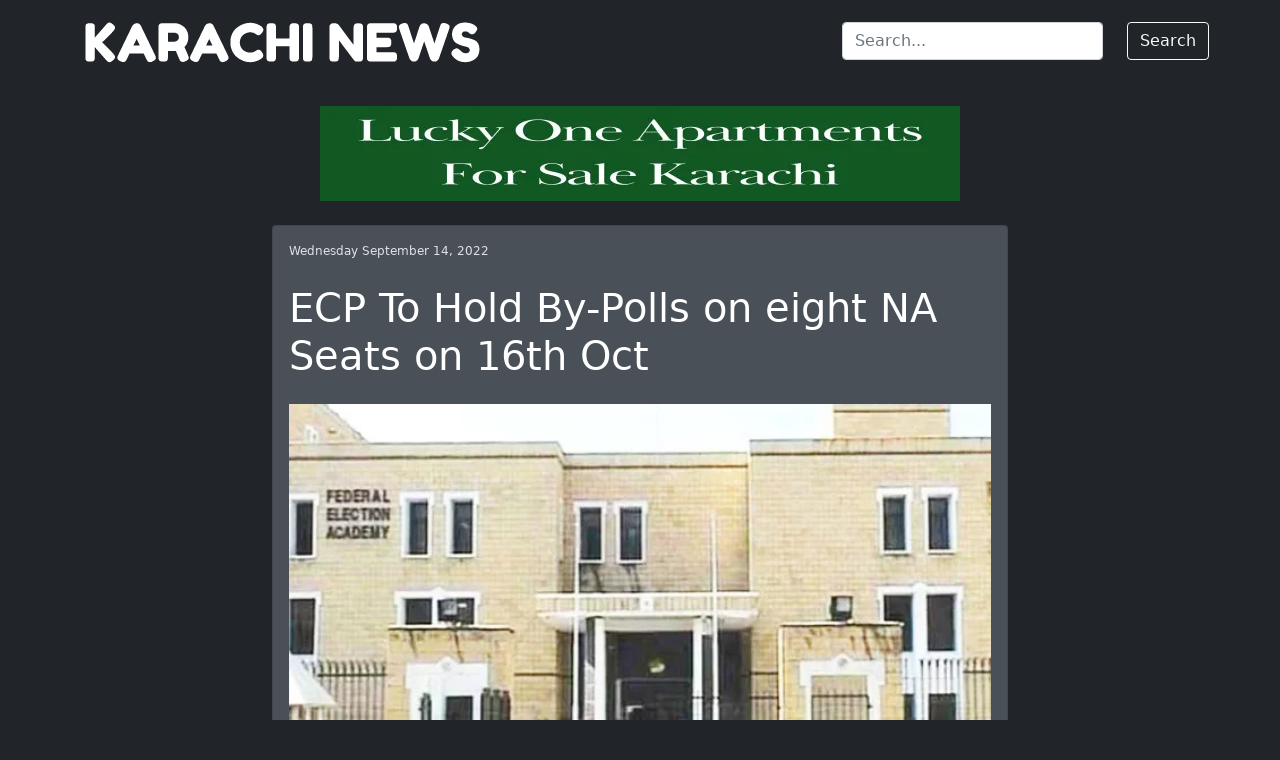

--- FILE ---
content_type: text/html; charset=UTF-8
request_url: https://karachinews.com.pk/news/ecp-to-hold-by-polls-on-eight-na-seats-on-16th-oct/
body_size: 5046
content:
<!DOCTYPE html>
<html lang="en">
    <head>
        <meta charset="utf-8" />
        <meta name="viewport" content="width=device-width, initial-scale=1, shrink-to-fit=no" />
        <title>ECP To Hold By-Polls on eight NA Seats on 16th Oct - karachinews.com.pk</title>
        <meta name='TITLE' content="ECP To Hold By-Polls on eight NA Seats on 16th Oct - karachinews.com.pk">
        <meta name="description" content="ISLAMABAD: The Election Commission of Pakistan has decided to hold by-polls on eight seats of National Assembly on the 16th October instead of earlier announced date of 9th October. A decision to this effect was taken at a meeting of the ECP chaired by Chief Election Commissioner Sikandar Sultan Raja...">
        <meta name="keywords" content="ECP,To,Hold,ByPolls,on,eight,NA,Seats,on,16th,Oct">
        <link rel="canonical" href="https://karachinews.com.pk/news/ecp-to-hold-by-polls-on-eight-na-seats-on-16th-oct/" />
        <meta property="og:title" content="ECP To Hold By-Polls on eight NA Seats on 16th Oct" />
        <meta property="og:image" content="https://karachinews.com.pk/images/news/c460f52e77b2355317e1dca14cc3de9c.webp" />
        <meta property="og:description" content="ISLAMABAD: The Election Commission of Pakistan has decided to hold by-polls on eight seats of National Assembly on the 16th October instead of earlier announced date of 9th October. A decision to this effect was taken at a meeting of the ECP chaired by Chief Election Commissioner Sikandar Sultan Raja..." />
        <meta property="og:url" content="https://karachinews.com.pk/news/ecp-to-hold-by-polls-on-eight-na-seats-on-16th-oct/">
        <meta property="og:type" content="article" />
        <meta name="twitter:card" content="summary_large_image">
        <meta name="twitter:site" content="@karachinews_english">
        <meta name="twitter:creator" content="@Karachinews" />
        <meta name="twitter:title" content="ECP To Hold By-Polls on eight NA Seats on 16th Oct">
        <meta name="twitter:description" content="ISLAMABAD: The Election Commission of Pakistan has decided to hold by-polls on eight seats of National Assembly on the 16th October instead of earlier announced date of 9th October. A decision to this effect was taken at a meeting of the ECP chaired by Chief Election Commissioner Sikandar Sultan Raja...">
        <meta name="twitter:image" content="https://karachinews.com.pk/images/news/c460f52e77b2355317e1dca14cc3de9c.webp">
        <meta name="robots" content="max-image-preview:large">
        <meta http-equiv="X-UA-Compatible" content="IE=edge">
<meta name="robots" content="index, follow">
<meta http-equiv="Content-Type" content="text/html; charset=utf-8">
<meta name="language" content="English">
<meta name="revisit-after" content="3 days">
<meta name="author" content="karachinews">
<meta name="YahooSeeker" content="index, follow" />
<meta name="robots" content="noodp,noydir" />
<meta name="msnbot" content="index, follow" />
<meta name="classification" content="Karachi News" />
<!--<meta http-equiv="Pragma" content="no-cache">
<meta http-equiv="Expires" content="-1">
<meta http-equiv="CACHE-CONTROL" content="NO-CACHE">-->
<!-- Favicon-->
<link rel="apple-touch-icon" sizes="57x57" href="/images/fav/apple-icon-57x57.png">
<link rel="apple-touch-icon" sizes="60x60" href="/images/fav/apple-icon-60x60.png">
<link rel="apple-touch-icon" sizes="72x72" href="/images/fav/apple-icon-72x72.png">
<link rel="apple-touch-icon" sizes="76x76" href="/images/fav/apple-icon-76x76.png">
<link rel="apple-touch-icon" sizes="114x114" href="/images/fav/apple-icon-114x114.png">
<link rel="apple-touch-icon" sizes="120x120" href="/images/fav/apple-icon-120x120.png">
<link rel="apple-touch-icon" sizes="144x144" href="/images/fav/apple-icon-144x144.png">
<link rel="apple-touch-icon" sizes="152x152" href="/images/fav/apple-icon-152x152.png">
<link rel="apple-touch-icon" sizes="180x180" href="/images/fav/apple-icon-180x180.png">
<link rel="icon" type="image/png" sizes="192x192"  href="/images/fav/android-icon-192x192.png">
<link rel="icon" type="image/png" sizes="32x32" href="/images/fav/favicon-32x32.png">
<link rel="icon" type="image/png" sizes="96x96" href="/images/fav/favicon-96x96.png">
<link rel="icon" type="image/png" sizes="16x16" href="/images/fav/favicon-16x16.png">
<!--<link rel="manifest" href="/images/fav/manifest.json">-->
<meta name="msapplication-TileColor" content="#ffffff">
<meta name="msapplication-TileImage" content="/images/fav/ms-icon-144x144.png">
<meta name="theme-color" content="#ffffff">
<meta property="fb:app_id" content="367602688331291" />
<!--<link rel="stylesheet" href="https://stackpath.bootstrapcdn.com/bootstrap/4.4.1/css/bootstrap.min.css" integrity="sha384-Vkoo8x4CGsO3+Hhxv8T/Q5PaXtkKtu6ug5TOeNV6gBiFeWPGFN9MuhOf23Q9Ifjh" crossorigin="anonymous">-->
<link href="/css/styles.css?21090111521AM" rel="stylesheet" async="" />
<script src="/js/65d5fe267f.js" type="text/javascript" async=""></script>
<!--<script async data-ad-client="ca-pub-9834916911788662" src="https://pagead2.googlesyndication.com/pagead/js/adsbygoogle.js"></script>-->

<link rel="manifest" href="/manifest.webmanifest">        <style>            
            .colleft,.colright {
                margin-top:10%!important;
            }
			.bannerright {
	 		   float:none;
    			margin-right:0px;
    			padding-top:25px;
}
        </style>
</style>
    </head>
    <body>
            <!-- Responsive header-->
        <header class="p-3 mb-4">
    <div class="container">
        <div class="row desktopheader">
            <div class="col-md-8">
                <a href="/" class="text-decoration-none">
                    <img class="desktoplogo" width="400px" height="50px" role="img" aria-label="Bootstrap" src="/images/logo_white.png"/>
                </a>
            </div>
            <div class="col-md-3 dvsearch">
                <input type="search" class="form-control form-control-dark" placeholder="Search..." aria-label="Search" id="txtsearch" name="txtsearch">
            </div>
            <div class="col-md-1 dvsearch" style="text-align:right">
                <button type="button" class="btn btn-outline-light" id="btnsearch" name="btnsearch">Search</button>
            </div>
        </div>
        <div class="row mobileheader">
            <img class="btnicon" data-lazy="/images/menu-icon.png" width="65px" height="auto" style="float:left;">
            <a href="/" class="text-decoration-none">
                <img class="mobilelogo" role="img" width="258px" height="auto" aria-label="Bootstrap" data-lazy="/images/logo_white.png">
            </a>
            <img class="btnsearchicon" data-lazy="/images/search-icon.png" width="65px" height="auto" style="float:right;">
            <div class="dvsearch" style="text-align: center;">
                <input type="search" class="form-control form-control-dark" placeholder="Search..." aria-label="Search" id="txtsearch2" name="txtsearch2" style="width:83%;display:unset;">
                <button type="button" class="btn btn-outline-light" id="btnsearch2" name="btnsearch2" style="margin-top:-5px;margin-left:5px;">Search</button>
            </div>
            <div class="dvmenu">
                <a href="/webadmin/news/" class="text-decoration-none ">News</a><br>
                <a href="/webadmin/banners/" class="text-decoration-none ">Banners</a><br>
                <a href="/webadmin/changepassword/" class="text-decoration-none ">Change Password</a><br>
                <a href="/webadmin/logout/" class="text-decoration-none ">Logout</a><br>
            </div>
        </div>
    </div>
</header>
<style>
    .addtohome{
        display: none;
        position: absolute;
        background: var(--bs-gray);
        width: 300px;
        margin: auto;
        padding: 10px;
        z-index: 10;
        border-radius: 5px;
        bottom: 10%;
        left: 50%;
        margin: -100px 0 0 -150px;
    }
</style>
<div class="addtohome">
    <button class="btn btn-warning add-button" style="font-weight:bold;">Add Karachi News To Home Screen</button>
</div>
<!--<div class="b-example-divider mb-4"></div>-->        <!-- Page content-->
        <div class="container">
            <div class="row">
                <!-- Blog entries-->
                <div class="col-lg-2 d-none d-lg-block d-xl-block colleft"><div class="bannerleft"></div></div>
                <!--<div class="bannerleft"></div>-->
				<div class="col-lg-8">
                    <div class="row mb-4"><div class="bannertop"></div></div>
                    <div class="card mb-4">
                    <style>
                        img.attachment-post-thumbnail.size-post-thumbnail.wp-post-image {
                            width: 100%;
                            height: auto;
                        }
                    </style>
                    <div class="card-body">
                        <div class="small text-muted">Wednesday September 14, 2022</div>
                        <br><h1 class="card-title h1">ECP To Hold By-Polls on eight NA Seats on 16th Oct</h1>
                                                <p class=""><img width="620" height="330" src="/images/news/c460f52e77b2355317e1dca14cc3de9c.webp" class="attachment-post-thumbnail size-post-thumbnail wp-post-image" alt="" loading="lazy" srcset="/images/news/c460f52e77b2355317e1dca14cc3de9c.webp 620w, https://karachinews.com.pk/wp-content/uploads/2022/08/ECP-80x43.jpg 80w, https://karachinews.com.pk/wp-content/uploads/2022/08/ECP-188x100.jpg 188w, https://karachinews.com.pk/wp-content/uploads/2022/08/ECP-585x311.jpg 585w" sizes="(max-width: 620px) 100vw, 620px" /> 
<p><strong>ISLAMABAD: The Election Commission of Pakistan has decided to hold by-polls on eight seats of National Assembly on the 16th October instead of earlier announced date of 9th October.</strong></p>



<p>A decision to this effect was taken at a meeting of the ECP chaired by Chief Election Commissioner Sikandar Sultan Raja in Islamabad on Wednesday.</p>



<p>The change in the election date has been made due to the possibility of Eid Miland un Nabi (SAW) on the 9th October.</p>



<p>The by polls will be held on NA-22 Mardan, NA-24 Charsadda, NA-31 Peshawar, NA-45 Kurram, NA-108 Faisalabad, NA-118 Nankana Sahib, NA-237 Malir and NA-239 Korangi Karachi.</p>



<p>The Election Commission also mulled over the conduct of second phase of local government elections in Sindh province. It was decided that polling on all the districts of Karachi Division will be held on the 23rd of next month.</p></p>
                        <p><a class="btn btn-primary readmore" href="/">← Back</a>></p>
                    </div>
                    </div>
                                        <div class="row mb-4"><div class="bannerbottom"></div></div>
                </div>
                <!--<div class="bannerright"></div>-->
                <div class="col-lg-2 d-none d-lg-block d-xl-block colright"><div class="bannerright"></div></div>
            </div>
        </div>
        <script>
            let detailpage = 1;
        </script>
        <!-- Footer-->
        <footer class="py-5 bg-dark">
    <div class="container">
        <p class="m-0 text-center text-white">Copyright &copy; KarachiNews 2021. All Rights Reserved.</p>
        <p class="m-0 text-center text-white"><a href="/termsofservice">Terms of Service</a>&nbsp;&nbsp;|&nbsp;&nbsp;<a href="/privacypolicy">Privacy Policy</a></p>
    </div>
</footer>        <!-- Footer Script Start -->
        <script src="/pwa.js"></script>
<script src="/js/jquery-3.6.0.min.js" type="text/javascript"></script>
<script src="/js/popper.min.js" type="text/javascript"></script>
<script src="/js/bootstrap.min.js" type="text/javascript"></script>
<script>    
    $(document).ready(function(){

        $('#btnsearch').click(function(){
            window.location = "/search/" + $("#txtsearch").val() + "/";
        });
        $('#txtsearch').keypress(function (e) {
            var key = e.which;
            if(key == 13)  // the enter key code
            {
                $('#btnsearch').click();
                return false;  
            }
        });
        $('#btnsearch2').click(function(){
            window.location = "/search/" + $("#txtsearch2").val() + "/";
        });
        $('#txtsearch2').keypress(function (e) {
            var key = e.which;
            if(key == 13)  // the enter key code
            {
                $('#btnsearch2').click();
                return false;  
            }
        });
        $('.btnsearchicon').click(function(){
            $(".dvsearch").toggle();
        });
        let pageno = 0;
        let searchkeyword = $("#keyword").val();         function loadstories(){
            pageno++;
            //loading stories
            $.ajax({
                url: "/includes/getstories/?21090111521AM", 
                data: { page: pageno, keyword: searchkeyword }, 
                success: function(result){
                    if(result!="")
                    {
                        $(".stories").append(result);
                        loadimages();
                        $(".navmore").show();
                    }else
                    {
                        $(".navmore").hide();
                    }
                }
            });
        }
        $('.morestories').click(function(){
            loadstories();
            return false;
        });
        function loadbanners(){
            //loading banners
            $.ajax({url: "/includes/bannerleft/?21090111521AM", success: function(result){
                $(".bannerleft").html(result);
                $.ajax({url: "/includes/bannerright/?21090111521AM", success: function(result){
                    $(".bannerright").html(result);
                    $.ajax({url: "/includes/bannertop/?21090111521AM", success: function(result){
                        $(".bannertop").html(result);
                        $.ajax({url: "/includes/bannerbottom/?21090111521AM", success: function(result){
                            $(".bannerbottom").html(result);
                            $.ajax({url: "/includes/bannercenter/?21090111521AM", success: function(result){
                                if ( typeof detailpage !== 'undefined' && detailpage == 1 ) {
                                    $($( ".card-body p")[Math.ceil($('.card-body p').length/2)]).before( "<p>" + result + "</p>");
                                }else{
                                    $(".bannercenter").html(result);
                                }
                                $('.carousel').carousel();
                                loadimages();
                            }});
                        }});
                    }});
                }});
            }});
        }
        function loadimages(){            
            const targets = document.querySelectorAll('img');
            const lazyLoad = target => {
                const io = new IntersectionObserver((entries, observer) => {
                    //console.log(entries)
                    entries.forEach(entry => {
                        //console.log('😍');
                        if (entry.isIntersecting) {
                            const img = entry.target;
                            const src = img.getAttribute('data-lazy');
                            if(src!=null){
                                img.setAttribute('src', src);
                            }
                            //img.classList.add('fade');

                            observer.disconnect();
                        }
                    });
                });
                io.observe(target)
            };
            targets.forEach(lazyLoad);
        }
        loadstories();
        loadbanners();
    });
</script>
        <script>
        </script>

        <!-- Footer Script End -->
    </body>
</html>


--- FILE ---
content_type: text/html; charset=UTF-8
request_url: https://karachinews.com.pk/includes/getstories/?21090111521AM&page=1
body_size: 10208
content:
    <div class="col-lg-3">
        <div class="card mb-4 mainpagestoryheight">
            <a href="/news/rana-sanaullah-calls-on-pti-to-rejoin-parliamentary-committees-embrace-dialogue/" title="Rana Sanaullah calls on PTI to rejoin parliamentary committees, embrace dialogue">
                <picture>
                    <source data-lazy="/images/news/thumb_87873a37774790b15a6a4e30ea38135d.webp" class="card-img-top" type="image/webp" alt="KarachiNews">
                    <img width="304px" height="220px" data-lazy="/images/news/thumb_87873a37774790b15a6a4e30ea38135d.webp" class="card-img-top" alt="KarachiNews">
                </picture>
                <!--<img width="620px" height="220px" class="card-img-top" data-lazy="/images/news/" alt="KarachiNews" />-->
                <div class="card-body">
                    <div class="card-inner-body">
                        <div class="small text-muted">January 16, 2026</div>
                        <h1 class="card-title h5" title="Rana Sanaullah calls on PTI to rejoin parliamentary committees, embrace dialogue">Rana Sanaullah calls on PTI to rejoin parliamentary committees, embrace dialogue</h1>
                        <p class="card-text"><p>  ISLAMABAD: In a significant appeal, Prime Minister’s Adviser on Political Affairs Rana Sanaullah urged Pakistan Tehreek-e-Insaf (PTI) on Friday to re-engage with parliamentary committees, emphasizing the importance of dialogue and cooperation to reduce political tensions. Talking to media, Sanaullah stated, “PTI should return to the standing committees and actively participate...</p>\n<p>The post <a href=\"https://karachinews.com.pk/rana-sanaullah-calls-on-pti-to-rejoin-parliamentary-commit</p>
                    </div>
                    <a class="btn btn-primary readmore" href="/news/rana-sanaullah-calls-on-pti-to-rejoin-parliamentary-committees-embrace-dialogue/">Read more →</a>
                </div>
            </a>
        </div>
    </div>
    <div class="col-lg-3">
        <div class="card mb-4 mainpagestoryheight">
            <a href="/news/royal-navy-unveils-state-of-the-art-autonomous-helicopter-to-strengthen-maritime-defense/" title="Royal Navy unveils State-of-the-Art Autonomous helicopter to strengthen maritime defense">
                <picture>
                    <source data-lazy="/images/news/thumb_1c01198949d0e0ef89a7ce250ad708f0.webp" class="card-img-top" type="image/webp" alt="KarachiNews">
                    <img width="304px" height="220px" data-lazy="/images/news/thumb_1c01198949d0e0ef89a7ce250ad708f0.webp" class="card-img-top" alt="KarachiNews">
                </picture>
                <!--<img width="620px" height="220px" class="card-img-top" data-lazy="/images/news/" alt="KarachiNews" />-->
                <div class="card-body">
                    <div class="card-inner-body">
                        <div class="small text-muted">January 16, 2026</div>
                        <h1 class="card-title h5" title="Royal Navy unveils State-of-the-Art Autonomous helicopter to strengthen maritime defense">Royal Navy unveils State-of-the-Art Autonomous helicopter to strengthen maritime defense</h1>
                        <p class="card-text"><p>  LONDON: The Royal Navy of the United Kingdom has announced the successful test flight of its first full-sized, unmanned helicopter, marking a significant advancement in military technology. The new autonomous aircraft is designed to monitor submarines and execute high-risk maritime missions with minimal human intervention. According to official statements, this...</p>\n<p>The post <a href=\"https://karachinews.com.pk/royal-navy-unveils-state-of-the-art-autonomous-helicopter-to-strengthen-ma</p>
                    </div>
                    <a class="btn btn-primary readmore" href="/news/royal-navy-unveils-state-of-the-art-autonomous-helicopter-to-strengthen-maritime-defense/">Read more →</a>
                </div>
            </a>
        </div>
    </div>
    <div class="col-lg-3">
        <div class="card mb-4 mainpagestoryheight">
            <a href="/news/nepras-2025-power-sector-report-criticizes-pakistans-power-distribution-performance/" title="NEPRA’s 2025 power sector report criticizes Pakistan’s power distribution performance">
                <picture>
                    <source data-lazy="/images/news/thumb_586e3610da47db80939b56240216969b.webp" class="card-img-top" type="image/webp" alt="KarachiNews">
                    <img width="304px" height="220px" data-lazy="/images/news/thumb_586e3610da47db80939b56240216969b.webp" class="card-img-top" alt="KarachiNews">
                </picture>
                <!--<img width="620px" height="220px" class="card-img-top" data-lazy="/images/news/" alt="KarachiNews" />-->
                <div class="card-body">
                    <div class="card-inner-body">
                        <div class="small text-muted">January 16, 2026</div>
                        <h1 class="card-title h5" title="NEPRA’s 2025 power sector report criticizes Pakistan’s power distribution performance">NEPRA’s 2025 power sector report criticizes Pakistan’s power distribution performance</h1>
                        <p class="card-text"><p>  ISLAMABAD: The National Electric Power Regulatory Authority (NEPRA) has released its annual Power Sector Industry Report for 2025, painting a grim picture of Pakistan’s electricity sector for the fiscal year 2024–25. The report underscores widespread shortcomings across the sector, citing persistent financial, operational, and structural challenges that hinder progress. According...</p>\n<p>The post <a href=\"https://karachinews.com.pk/nepras-2025-power-sector-report-criticizes-pakistans-po</p>
                    </div>
                    <a class="btn btn-primary readmore" href="/news/nepras-2025-power-sector-report-criticizes-pakistans-power-distribution-performance/">Read more →</a>
                </div>
            </a>
        </div>
    </div>
    <div class="col-lg-3">
        <div class="card mb-4 mainpagestoryheight">
            <a href="/news/security-forces-eliminate-20-terrorists-in-kharan-balochistan-ispr/" title="Security Forces eliminate 20 terrorists in Kharan Balochistan: ISPR">
                <picture>
                    <source data-lazy="/images/news/thumb_2072ec67a23797febb646e15d56e054b.webp" class="card-img-top" type="image/webp" alt="KarachiNews">
                    <img width="304px" height="220px" data-lazy="/images/news/thumb_2072ec67a23797febb646e15d56e054b.webp" class="card-img-top" alt="KarachiNews">
                </picture>
                <!--<img width="620px" height="220px" class="card-img-top" data-lazy="/images/news/" alt="KarachiNews" />-->
                <div class="card-body">
                    <div class="card-inner-body">
                        <div class="small text-muted">January 16, 2026</div>
                        <h1 class="card-title h5" title="Security Forces eliminate 20 terrorists in Kharan Balochistan: ISPR">Security Forces eliminate 20 terrorists in Kharan Balochistan: ISPR</h1>
                        <p class="card-text"><p>  KHARAN: According to the Inter-Services Public Relations (ISPR), security personnel have neutralized around fifteen to twenty terrorists linked to India-sponsored groups, involved in various terrorist incidents in Kharan District, Balochistan. The ISPR statement reveals that on January 15, 2026, a group of approximately fifteen to twenty terrorists affiliated with Fitna...</p>\n<p>The post <a href=\"https://karachinews.com.pk/security-forces-eliminate-20-terrorists-in-kharan-balochistan-isp</p>
                    </div>
                    <a class="btn btn-primary readmore" href="/news/security-forces-eliminate-20-terrorists-in-kharan-balochistan-ispr/">Read more →</a>
                </div>
            </a>
        </div>
    </div>
    <div class="col-lg-3">
        <div class="card mb-4 mainpagestoryheight">
            <a href="/news/schools-to-open-in-punjab-from-monday/" title="Schools to open in Punjab from Monday">
                <picture>
                    <source data-lazy="/images/news/thumb_fd9030bd8f1832169fda6745aeba4a59.webp" class="card-img-top" type="image/webp" alt="KarachiNews">
                    <img width="304px" height="220px" data-lazy="/images/news/thumb_fd9030bd8f1832169fda6745aeba4a59.webp" class="card-img-top" alt="KarachiNews">
                </picture>
                <!--<img width="620px" height="220px" class="card-img-top" data-lazy="/images/news/" alt="KarachiNews" />-->
                <div class="card-body">
                    <div class="card-inner-body">
                        <div class="small text-muted">January 16, 2026</div>
                        <h1 class="card-title h5" title="Schools to open in Punjab from Monday">Schools to open in Punjab from Monday</h1>
                        <p class="card-text"><p>  LAHORE: In Punjab, public and private sector schools will resume classes from Monday.  According to the detail, the Provincial Education Minister Rana Sikandar Hayat said that no further extension will be granted in the winter vacations. Meanwhile, Punjab School Education Department has decided to take strict action for improving the...</p>\n<p>The post <a href=\"https://karachinews.com.pk/schools-to-open-in-punjab-from-monday/\">Schools to open in Punjab from Monday</a> appeared first on <</p>
                    </div>
                    <a class="btn btn-primary readmore" href="/news/schools-to-open-in-punjab-from-monday/">Read more →</a>
                </div>
            </a>
        </div>
    </div>
    <div class="col-lg-3">
        <div class="card mb-4 mainpagestoryheight">
            <a href="/news/under-19-world-cup-england-edges-past-pakistan-by-37-runs/" title="Under-19 World Cup: England edges past Pakistan by 37 runs">
                <picture>
                    <source data-lazy="/images/news/thumb_942ae19969d32ab29cb8ace71a3e3fcb.webp" class="card-img-top" type="image/webp" alt="KarachiNews">
                    <img width="304px" height="220px" data-lazy="/images/news/thumb_942ae19969d32ab29cb8ace71a3e3fcb.webp" class="card-img-top" alt="KarachiNews">
                </picture>
                <!--<img width="620px" height="220px" class="card-img-top" data-lazy="/images/news/" alt="KarachiNews" />-->
                <div class="card-body">
                    <div class="card-inner-body">
                        <div class="small text-muted">January 16, 2026</div>
                        <h1 class="card-title h5" title="Under-19 World Cup: England edges past Pakistan by 37 runs">Under-19 World Cup: England edges past Pakistan by 37 runs</h1>
                        <p class="card-text"><p>  WEB DESK: In a thrilling Under-19 World Cup encounter in Harare, England emerged victorious over Pakistan by a margin of 37 runs. Pakistan, chasing a target of 211, was bowled out for 173 in the 47th over. After winning the toss and electing to bowl first, Pakistan’s disciplined bowling attack...</p>\n<p>The post <a href=\"https://karachinews.com.pk/under-19-world-cup-england-edges-past-pakistan-by-37-runs/\">Under-19 World Cup: England edges past Pakistan by 37 runs</a> appeared first on <</p>
                    </div>
                    <a class="btn btn-primary readmore" href="/news/under-19-world-cup-england-edges-past-pakistan-by-37-runs/">Read more →</a>
                </div>
            </a>
        </div>
    </div>
    <div class="col-lg-3">
        <div class="card mb-4 mainpagestoryheight">
            <a href="/news/cm-sindh-calls-on-salik-husain-discuss-issues-related-to-overseas-pakistanis/" title="CM Sindh calls on Salik Husain, discuss issues related to overseas Pakistanis">
                <picture>
                    <source data-lazy="/images/news/thumb_4fc9e280c7432a2b2d268f63e155e059.webp" class="card-img-top" type="image/webp" alt="KarachiNews">
                    <img width="304px" height="220px" data-lazy="/images/news/thumb_4fc9e280c7432a2b2d268f63e155e059.webp" class="card-img-top" alt="KarachiNews">
                </picture>
                <!--<img width="620px" height="220px" class="card-img-top" data-lazy="/images/news/" alt="KarachiNews" />-->
                <div class="card-body">
                    <div class="card-inner-body">
                        <div class="small text-muted">January 16, 2026</div>
                        <h1 class="card-title h5" title="CM Sindh calls on Salik Husain, discuss issues related to overseas Pakistanis">CM Sindh calls on Salik Husain, discuss issues related to overseas Pakistanis</h1>
                        <p class="card-text"><p>  KARACHI: Minister for overseas Pakistanis and human resource development Chaudhry Salik Hussain held a meeting with with Chief Minister Sindh Syed Murad Ali Shah in Karachi today. According to detail, in the meeting Chief Minister Sindh Murad Ali Shah&#160; and the minister for overseas Pakistanis and human resources development Chaudhry...</p>\n<p>The post <a href=\"https://karachinews.com.pk/cm-sindh-calls-on-salik-husain-discuss-issues-related-to-overseas-pakistanis/\">CM Sindh calls on </p>
                    </div>
                    <a class="btn btn-primary readmore" href="/news/cm-sindh-calls-on-salik-husain-discuss-issues-related-to-overseas-pakistanis/">Read more →</a>
                </div>
            </a>
        </div>
    </div>
    <div class="col-lg-3">
        <div class="card mb-4 mainpagestoryheight">
            <a href="/news/robust-surge-in-the-stock-market-over-3000-points-jump-in-the-100-index/" title="Robust surge in the stock market, over 3,000 points jump in the 100 Index">
                <picture>
                    <source data-lazy="/images/news/thumb_f0f8e2b4c44ddc4b419d0c412558dc2f.webp" class="card-img-top" type="image/webp" alt="KarachiNews">
                    <img width="304px" height="220px" data-lazy="/images/news/thumb_f0f8e2b4c44ddc4b419d0c412558dc2f.webp" class="card-img-top" alt="KarachiNews">
                </picture>
                <!--<img width="620px" height="220px" class="card-img-top" data-lazy="/images/news/" alt="KarachiNews" />-->
                <div class="card-body">
                    <div class="card-inner-body">
                        <div class="small text-muted">January 16, 2026</div>
                        <h1 class="card-title h5" title="Robust surge in the stock market, over 3,000 points jump in the 100 Index">Robust surge in the stock market, over 3,000 points jump in the 100 Index</h1>
                        <p class="card-text"><p>  KARACHI: The Pakistan Stock Exchange witnessed a remarkable rally today, closing the trading week on a high note with notable gains. Right at the opening of Friday&#8217;s trading session, optimism was evident as the market moved upward quickly. The 100 Index initially climbed by 1,881 points to reach 183,338. Shortly...</p>\n<p>The post <a href=\"https://karachinews.com.pk/robust-surge-in-the-stock-market-over-3000-points-jump-in-the-100-index/\">Robust surge in the stock market, over 3,00</p>
                    </div>
                    <a class="btn btn-primary readmore" href="/news/robust-surge-in-the-stock-market-over-3000-points-jump-in-the-100-index/">Read more →</a>
                </div>
            </a>
        </div>
    </div>
    <div class="col-lg-3">
        <div class="card mb-4 mainpagestoryheight">
            <a href="/news/president-pm-extend-greetings-to-muslims-on-shab-e-meraj/" title="President, PM extend greetings to muslims on Shab-e-Meraj">
                <picture>
                    <source data-lazy="/images/news/thumb_86a5d004ffa35278d9d4355fac62d7cf.webp" class="card-img-top" type="image/webp" alt="KarachiNews">
                    <img width="304px" height="220px" data-lazy="/images/news/thumb_86a5d004ffa35278d9d4355fac62d7cf.webp" class="card-img-top" alt="KarachiNews">
                </picture>
                <!--<img width="620px" height="220px" class="card-img-top" data-lazy="/images/news/" alt="KarachiNews" />-->
                <div class="card-body">
                    <div class="card-inner-body">
                        <div class="small text-muted">January 16, 2026</div>
                        <h1 class="card-title h5" title="President, PM extend greetings to muslims on Shab-e-Meraj">President, PM extend greetings to muslims on Shab-e-Meraj</h1>
                        <p class="card-text"><p>  ISLAMABAD: President Asif Ali Zardari and Prime Minister Shehbaz Sharif have jointly conveyed warm wishes to Muslims in Pakistan and around the world on the sacred night of Shab-e-Meraj. In separate statements, they highlighted the spiritual importance of Shab-e-Meraj, which marks the miraculous night journey of Prophet Muhammad (peace be...</p>\n<p>The post <a href=\"https://karachinews.com.pk/president-pm-extend-greetings-to-muslims-on-shab-e-meraj/\">President, PM extend greetings to mus</p>
                    </div>
                    <a class="btn btn-primary readmore" href="/news/president-pm-extend-greetings-to-muslims-on-shab-e-meraj/">Read more →</a>
                </div>
            </a>
        </div>
    </div>
    <div class="col-lg-3">
        <div class="card mb-4 mainpagestoryheight">
            <a href="/news/under-19-world-cup-england-sets-a-211-run-target-for-pakistan/" title="Under-19 World Cup: England sets a 211-run target for Pakistan">
                <picture>
                    <source data-lazy="/images/news/thumb_9b3df29c064e8873590c0c6b1ff4c9cd.webp" class="card-img-top" type="image/webp" alt="KarachiNews">
                    <img width="304px" height="220px" data-lazy="/images/news/thumb_9b3df29c064e8873590c0c6b1ff4c9cd.webp" class="card-img-top" alt="KarachiNews">
                </picture>
                <!--<img width="620px" height="220px" class="card-img-top" data-lazy="/images/news/" alt="KarachiNews" />-->
                <div class="card-body">
                    <div class="card-inner-body">
                        <div class="small text-muted">January 16, 2026</div>
                        <h1 class="card-title h5" title="Under-19 World Cup: England sets a 211-run target for Pakistan">Under-19 World Cup: England sets a 211-run target for Pakistan</h1>
                        <p class="card-text"><p>  WEB DESK: England has posted a target of 211 runs for Pakistan in the first match of the Under-19 World Cup.  The game was played in Harare, where Pakistan won the toss and elected to field. England’s batsmen struggled against Pakistan’s disciplined bowling attack, and the team was dismissed for...</p>\n<p>The post <a href=\"https://karachinews.com.pk/under-19-world-cup-england-sets-a-211-run-target-for-pakistan/\">Under-19 World Cup: England sets a 211-run target for Pakistan</a> appeared </p>
                    </div>
                    <a class="btn btn-primary readmore" href="/news/under-19-world-cup-england-sets-a-211-run-target-for-pakistan/">Read more →</a>
                </div>
            </a>
        </div>
    </div>
    <div class="col-lg-3">
        <div class="card mb-4 mainpagestoryheight">
            <a href="/news/indias-economic-reforms-are-a-failure-of-modi-government-wall-street-journal/" title="India’s economic reforms are a failure of Modi government; Wall Street Journal">
                <picture>
                    <source data-lazy="/images/news/thumb_e1f67a1ebee8d5d2d88d9c44e9cda619.webp" class="card-img-top" type="image/webp" alt="KarachiNews">
                    <img width="304px" height="220px" data-lazy="/images/news/thumb_e1f67a1ebee8d5d2d88d9c44e9cda619.webp" class="card-img-top" alt="KarachiNews">
                </picture>
                <!--<img width="620px" height="220px" class="card-img-top" data-lazy="/images/news/" alt="KarachiNews" />-->
                <div class="card-body">
                    <div class="card-inner-body">
                        <div class="small text-muted">January 16, 2026</div>
                        <h1 class="card-title h5" title="India’s economic reforms are a failure of Modi government; Wall Street Journal">India’s economic reforms are a failure of Modi government; Wall Street Journal</h1>
                        <p class="card-text"><p>  WEB DESK: The Wall Street Journal delivered a sharp critique of the Indian government, accusing it of pursuing weak and inconsistent economic reforms under Prime Minister Narendra Modi. The publication contended that the administration has failed to articulate a clear strategy for transitioning to a free-market economy, leaving underlying structural...</p>\n<p>The post <a href=\"https://karachinews.com.pk/indias-economic-reforms-are-a-failure-of-modi-government-wall-street-journal/\">India&</p>
                    </div>
                    <a class="btn btn-primary readmore" href="/news/indias-economic-reforms-are-a-failure-of-modi-government-wall-street-journal/">Read more →</a>
                </div>
            </a>
        </div>
    </div>
    <div class="col-lg-3">
        <div class="card mb-4 mainpagestoryheight">
            <a href="/news/kuwait-plans-to-close-private-schools-in-residential-areas/" title="Kuwait plans to close private schools in residential areas">
                <picture>
                    <source data-lazy="/images/news/thumb_e0d06c13eea69ed16ba884683a8b57e7.webp" class="card-img-top" type="image/webp" alt="KarachiNews">
                    <img width="304px" height="220px" data-lazy="/images/news/thumb_e0d06c13eea69ed16ba884683a8b57e7.webp" class="card-img-top" alt="KarachiNews">
                </picture>
                <!--<img width="620px" height="220px" class="card-img-top" data-lazy="/images/news/" alt="KarachiNews" />-->
                <div class="card-body">
                    <div class="card-inner-body">
                        <div class="small text-muted">January 16, 2026</div>
                        <h1 class="card-title h5" title="Kuwait plans to close private schools in residential areas">Kuwait plans to close private schools in residential areas</h1>
                        <p class="card-text"><p>  WEB DESK: Kuwait has unveiled plans to close all private schools operating within residential areas by the end of 2028. This decision stems from growing concerns regarding urban planning, increased traffic congestion, and the overall quality of life for residents in densely populated neighborhoods. The initiative was approved by Abdul...</p>\n<p>The post <a href=\"https://karachinews.com.pk/kuwait-plans-to-close-private-schools-in-residential-areas/\">Kuwait plans to close private schools i</p>
                    </div>
                    <a class="btn btn-primary readmore" href="/news/kuwait-plans-to-close-private-schools-in-residential-areas/">Read more →</a>
                </div>
            </a>
        </div>
    </div>
            <div class="bannercenter" style="margin-bottom:25px"></div>
            <div class="col-lg-3">
        <div class="card mb-4 mainpagestoryheight">
            <a href="/news/ecp-suspends-32-na-members-for-not-submitting-asset-declarations/" title="ECP suspends 32 NA members for not submitting asset declarations">
                <picture>
                    <source data-lazy="/images/news/thumb_5515de59ffb80a350da88958da633691.webp" class="card-img-top" type="image/webp" alt="KarachiNews">
                    <img width="304px" height="220px" data-lazy="/images/news/thumb_5515de59ffb80a350da88958da633691.webp" class="card-img-top" alt="KarachiNews">
                </picture>
                <!--<img width="620px" height="220px" class="card-img-top" data-lazy="/images/news/" alt="KarachiNews" />-->
                <div class="card-body">
                    <div class="card-inner-body">
                        <div class="small text-muted">January 16, 2026</div>
                        <h1 class="card-title h5" title="ECP suspends 32 NA members for not submitting asset declarations">ECP suspends 32 NA members for not submitting asset declarations</h1>
                        <p class="card-text"><p>  ISLAMABAD: The Election Commission of Pakistan (ECP) has taken action against 32 members of the National Assembly (NA) by suspending their memberships due to their failure to submit mandatory asset declarations. This announcement was formally conveyed in the National Assembly session by Speaker Ayaz Sadiq. During the session, Speaker Sadiq...</p>\n<p>The post <a href=\"https://karachinews.com.pk/ecp-suspends-32-na-members-for-not-submitting-asset-declarations/\">ECP suspends 32 NA members f</p>
                    </div>
                    <a class="btn btn-primary readmore" href="/news/ecp-suspends-32-na-members-for-not-submitting-asset-declarations/">Read more →</a>
                </div>
            </a>
        </div>
    </div>
    <div class="col-lg-3">
        <div class="card mb-4 mainpagestoryheight">
            <a href="/news/pdma-issues-weather-alerts-about-strong-cold-wave-in-punjab-kp/" title="PDMA issues weather alerts about strong cold wave in Punjab, KP">
                <picture>
                    <source data-lazy="/images/news/thumb_282929efbfd7a97a2e490a8a8f88ee77.webp" class="card-img-top" type="image/webp" alt="KarachiNews">
                    <img width="304px" height="220px" data-lazy="/images/news/thumb_282929efbfd7a97a2e490a8a8f88ee77.webp" class="card-img-top" alt="KarachiNews">
                </picture>
                <!--<img width="620px" height="220px" class="card-img-top" data-lazy="/images/news/" alt="KarachiNews" />-->
                <div class="card-body">
                    <div class="card-inner-body">
                        <div class="small text-muted">January 16, 2026</div>
                        <h1 class="card-title h5" title="PDMA issues weather alerts about strong cold wave in Punjab, KP">PDMA issues weather alerts about strong cold wave in Punjab, KP</h1>
                        <p class="card-text"><p>  LAHORE: Punjab&#8217;s prolonged dry spell is expected to end with the arrival of a westerly weather system, bringing rain to most districts and snowfall to hilly regions. The Provincial Disaster Management Authority (PDMA) Punjab and the Meteorological Department confirmed this weather system will enter Punjab on January 16, remaining active...</p>\n<p>The post <a href=\"https://karachinews.com.pk/pdma-issues-weather-alerts-about-strong-cold-wave-in-punjab-kp/\">PDMA issues weather alerts </p>
                    </div>
                    <a class="btn btn-primary readmore" href="/news/pdma-issues-weather-alerts-about-strong-cold-wave-in-punjab-kp/">Read more →</a>
                </div>
            </a>
        </div>
    </div>
    <div class="col-lg-3">
        <div class="card mb-4 mainpagestoryheight">
            <a href="/news/na-appoints-mahmood-achakzai-as-opposition-leader-after-months-of-delay/" title="NA appoints Mahmood Achakzai as opposition leader after months of delay">
                <picture>
                    <source data-lazy="/images/news/thumb_9825867cf6052910ccc745b8a2b5f267.webp" class="card-img-top" type="image/webp" alt="KarachiNews">
                    <img width="304px" height="220px" data-lazy="/images/news/thumb_9825867cf6052910ccc745b8a2b5f267.webp" class="card-img-top" alt="KarachiNews">
                </picture>
                <!--<img width="620px" height="220px" class="card-img-top" data-lazy="/images/news/" alt="KarachiNews" />-->
                <div class="card-body">
                    <div class="card-inner-body">
                        <div class="small text-muted">January 16, 2026</div>
                        <h1 class="card-title h5" title="NA appoints Mahmood Achakzai as opposition leader after months of delay">NA appoints Mahmood Achakzai as opposition leader after months of delay</h1>
                        <p class="card-text"><p>  ISLAMABAD: Pakistan&#8217;s National Assembly, the lower chamber of parliament, appointed Mahmood Khan Achakzai as the leader of the opposition on Friday, marking the end of months of delays in filling this pivotal position, an official notification confirmed. The role had remained vacant for nearly five months following the disqualification of...</p>\n<p>The post <a href=\"https://karachinews.com.pk/na-appoints-mahmood-achakzai-as-opposition-leader-after-months-of-delay/\">NA appoints Mahm</p>
                    </div>
                    <a class="btn btn-primary readmore" href="/news/na-appoints-mahmood-achakzai-as-opposition-leader-after-months-of-delay/">Read more →</a>
                </div>
            </a>
        </div>
    </div>
    <div class="col-lg-3">
        <div class="card mb-4 mainpagestoryheight">
            <a href="/news/attaullah-tarar-pays-tribute-to-ishrat-fatima-at-her-islamabad-residence/" title="Attaullah Tarar pays tribute to Ishrat Fatima at her Islamabad residence">
                <picture>
                    <source data-lazy="/images/news/thumb_01957be0c354d43723ec6e42f1f9c1ac.webp" class="card-img-top" type="image/webp" alt="KarachiNews">
                    <img width="304px" height="220px" data-lazy="/images/news/thumb_01957be0c354d43723ec6e42f1f9c1ac.webp" class="card-img-top" alt="KarachiNews">
                </picture>
                <!--<img width="620px" height="220px" class="card-img-top" data-lazy="/images/news/" alt="KarachiNews" />-->
                <div class="card-body">
                    <div class="card-inner-body">
                        <div class="small text-muted">January 15, 2026</div>
                        <h1 class="card-title h5" title="Attaullah Tarar pays tribute to Ishrat Fatima at her Islamabad residence">Attaullah Tarar pays tribute to Ishrat Fatima at her Islamabad residence</h1>
                        <p class="card-text"><p>  ISLAMABAD: Minister for Information and Broadcasting, Attaullah Tarar, paid a visit to the residence of renowned broadcaster Ishrat Fatima in Islamabad on Thursday. During the visit, he honored her significant contributions to the field of broadcasting, which span over forty years. In his remarks, Tarar highlighted Ishrat Fatima&#8217;s widespread recognition...</p>\n<p>The post <a href=\"https://karachinews.com.pk/attaullah-tarar-pays-tribute-to-ishrat-fatima-at-her-islamabad-residence/\"></p>
                    </div>
                    <a class="btn btn-primary readmore" href="/news/attaullah-tarar-pays-tribute-to-ishrat-fatima-at-her-islamabad-residence/">Read more →</a>
                </div>
            </a>
        </div>
    </div>
    <div class="col-lg-3">
        <div class="card mb-4 mainpagestoryheight">
            <a href="/news/canadian-police-report-links-bashnoi-geng-to-indian-government-orders/" title="Canadian Police report links Bashnoi Geng to Indian government orders">
                <picture>
                    <source data-lazy="/images/news/thumb_be958e5e7ae054194ef90454280a9772.webp" class="card-img-top" type="image/webp" alt="KarachiNews">
                    <img width="304px" height="220px" data-lazy="/images/news/thumb_be958e5e7ae054194ef90454280a9772.webp" class="card-img-top" alt="KarachiNews">
                </picture>
                <!--<img width="620px" height="220px" class="card-img-top" data-lazy="/images/news/" alt="KarachiNews" />-->
                <div class="card-body">
                    <div class="card-inner-body">
                        <div class="small text-muted">January 15, 2026</div>
                        <h1 class="card-title h5" title="Canadian Police report links Bashnoi Geng to Indian government orders">Canadian Police report links Bashnoi Geng to Indian government orders</h1>
                        <p class="card-text"><p>  WEB DESK: The Royal Canadian Mounted Police (RCMP) has issued a report claiming that the infamous Bashnoi Geng, involved in crimes such as extortion, murder, and violence, is allegedly executing operations in Canada under the direction of the Indian government. The report emphasizes a rising presence of the Bashnoi Geng...</p>\n<p>The post <a href=\"https://karachinews.com.pk/canadian-police-report-links-bashnoi-geng-to-indian-government-orders/\">Canadian Police report links Bashnoi Geng t</p>
                    </div>
                    <a class="btn btn-primary readmore" href="/news/canadian-police-report-links-bashnoi-geng-to-indian-government-orders/">Read more →</a>
                </div>
            </a>
        </div>
    </div>
    <div class="col-lg-3">
        <div class="card mb-4 mainpagestoryheight">
            <a href="/news/govt-decide-to-keep-fuel-prices-unchanged/" title="Govt decide to keep fuel prices unchanged">
                <picture>
                    <source data-lazy="/images/news/thumb_a40605256d30394830da67b7e18f1b37.webp" class="card-img-top" type="image/webp" alt="KarachiNews">
                    <img width="304px" height="220px" data-lazy="/images/news/thumb_a40605256d30394830da67b7e18f1b37.webp" class="card-img-top" alt="KarachiNews">
                </picture>
                <!--<img width="620px" height="220px" class="card-img-top" data-lazy="/images/news/" alt="KarachiNews" />-->
                <div class="card-body">
                    <div class="card-inner-body">
                        <div class="small text-muted">January 15, 2026</div>
                        <h1 class="card-title h5" title="Govt decide to keep fuel prices unchanged">Govt decide to keep fuel prices unchanged</h1>
                        <p class="card-text"><p>  ISLAMABAD: Federal government has decided to keep petrol and diesel prices unchanged for the upcoming two weeks. An official notification confirmed that the fuel prices set two weeks ago will remain in effect, with petrol continuing at Rs253.17 per liter and high-speed diesel (HSD) at Rs257.08 per liter. The decision...</p>\n<p>The post <a href=\"https://karachinews.com.pk/govt-decide-to-keep-fuel-prices-unchanged/\">Govt decide to keep fuel prices unchanged</a> appeared first on <a href=\"</p>
                    </div>
                    <a class="btn btn-primary readmore" href="/news/govt-decide-to-keep-fuel-prices-unchanged/">Read more →</a>
                </div>
            </a>
        </div>
    </div>
    <div class="col-lg-3">
        <div class="card mb-4 mainpagestoryheight">
            <a href="/news/pak-us-military-drills-inspired-gambit-2026-to-proceed/" title="Pak-US military drills inspired gambit 2026 to proceed">
                <picture>
                    <source data-lazy="/images/news/thumb_8888d1ca1dc1d502a7a79e1db8c7f2c1.webp" class="card-img-top" type="image/webp" alt="KarachiNews">
                    <img width="304px" height="220px" data-lazy="/images/news/thumb_8888d1ca1dc1d502a7a79e1db8c7f2c1.webp" class="card-img-top" alt="KarachiNews">
                </picture>
                <!--<img width="620px" height="220px" class="card-img-top" data-lazy="/images/news/" alt="KarachiNews" />-->
                <div class="card-body">
                    <div class="card-inner-body">
                        <div class="small text-muted">January 15, 2026</div>
                        <h1 class="card-title h5" title="Pak-US military drills inspired gambit 2026 to proceed">Pak-US military drills inspired gambit 2026 to proceed</h1>
                        <p class="card-text"><p>  ISLAMABAD: The National Economic Council&#8217;s Executive Committee has sanctioned major development projects totaling over 117 billion rupees.  The decision was made during a meeting held in Islamabad today, chaired by Deputy Prime Minister Ishaq Dar. Among the approvals was an extension of the ‘Sehat Sahulat Program’ until July 30 of...</p>\n<p>The post <a href=\"https://karachinews.com.pk/pak-us-military-drills-inspired-gambit-2026-to-proceed/\">Pak-US military drills inspired gambit 20</p>
                    </div>
                    <a class="btn btn-primary readmore" href="/news/pak-us-military-drills-inspired-gambit-2026-to-proceed/">Read more →</a>
                </div>
            </a>
        </div>
    </div>
    <div class="col-lg-3">
        <div class="card mb-4 mainpagestoryheight">
            <a href="/news/sui-gas-providers-urged-to-enhance-domestic-gas-deliveries/" title="Sui gas providers urged to enhance domestic gas deliveries">
                <picture>
                    <source data-lazy="/images/news/thumb_39abbd90c0d06a8f36523c1e69349420.webp" class="card-img-top" type="image/webp" alt="KarachiNews">
                    <img width="304px" height="220px" data-lazy="/images/news/thumb_39abbd90c0d06a8f36523c1e69349420.webp" class="card-img-top" alt="KarachiNews">
                </picture>
                <!--<img width="620px" height="220px" class="card-img-top" data-lazy="/images/news/" alt="KarachiNews" />-->
                <div class="card-body">
                    <div class="card-inner-body">
                        <div class="small text-muted">January 15, 2026</div>
                        <h1 class="card-title h5" title="Sui gas providers urged to enhance domestic gas deliveries">Sui gas providers urged to enhance domestic gas deliveries</h1>
                        <p class="card-text"><p>  ISLAMABAD: Federal Petroleum Minister Ali Pervaiz Malik has issued directives to Sui Gas companies to implement urgent measures aimed at alleviating gas shortages for residential users, amid rising demand driven by harsh winter conditions. Malik presided over a high-level meeting on Thursday, involving senior officials from Sui Northern Gas Pipelines...</p>\n<p>The post <a href=\"https://karachinews.com.pk/sui-gas-providers-urged-to-enhance-domestic-gas-deliveries/\">Sui gas providers urged</p>
                    </div>
                    <a class="btn btn-primary readmore" href="/news/sui-gas-providers-urged-to-enhance-domestic-gas-deliveries/">Read more →</a>
                </div>
            </a>
        </div>
    </div>
    <div class="col-lg-3">
        <div class="card mb-4 mainpagestoryheight">
            <a href="/news/pakistan-saudi-arabia-and-turkey-progressing-toward-defense-cooperation-says-minister/" title="Pakistan, Saudi Arabia, and Turkey progressing toward defense cooperation, says Minister">
                <picture>
                    <source data-lazy="/images/news/thumb_590f523335e907ee8350215d8139bc16.webp" class="card-img-top" type="image/webp" alt="KarachiNews">
                    <img width="304px" height="220px" data-lazy="/images/news/thumb_590f523335e907ee8350215d8139bc16.webp" class="card-img-top" alt="KarachiNews">
                </picture>
                <!--<img width="620px" height="220px" class="card-img-top" data-lazy="/images/news/" alt="KarachiNews" />-->
                <div class="card-body">
                    <div class="card-inner-body">
                        <div class="small text-muted">January 15, 2026</div>
                        <h1 class="card-title h5" title="Pakistan, Saudi Arabia, and Turkey progressing toward defense cooperation, says Minister">Pakistan, Saudi Arabia, and Turkey progressing toward defense cooperation, says Minister</h1>
                        <p class="card-text"><p>  ISLAMABAD: Minister for Defence Production Raza Hayat Harraj announced that a draft defense agreement involving Pakistan, Saudi Arabia, and Turkey has been prepared after nearly a year of negotiations. This development indicates that the three countries may be working to bolster regional security amid rising tensions over the past couple...</p>\n<p>The post <a href=\"https://karachinews.com.pk/pakistan-saudi-arabia-and-turkey-progressing-toward-defense-cooperation-says-minister/\">Pakistan,</p>
                    </div>
                    <a class="btn btn-primary readmore" href="/news/pakistan-saudi-arabia-and-turkey-progressing-toward-defense-cooperation-says-minister/">Read more →</a>
                </div>
            </a>
        </div>
    </div>
    <div class="col-lg-3">
        <div class="card mb-4 mainpagestoryheight">
            <a href="/news/bahraini-king-hosts-luncheon-for-president-zardari/" title="Bahraini King hosts Luncheon for President Zardari">
                <picture>
                    <source data-lazy="/images/news/thumb_a301c4512bfe7041f3241401fb8722cc.webp" class="card-img-top" type="image/webp" alt="KarachiNews">
                    <img width="304px" height="220px" data-lazy="/images/news/thumb_a301c4512bfe7041f3241401fb8722cc.webp" class="card-img-top" alt="KarachiNews">
                </picture>
                <!--<img width="620px" height="220px" class="card-img-top" data-lazy="/images/news/" alt="KarachiNews" />-->
                <div class="card-body">
                    <div class="card-inner-body">
                        <div class="small text-muted">January 15, 2026</div>
                        <h1 class="card-title h5" title="Bahraini King hosts Luncheon for President Zardari">Bahraini King hosts Luncheon for President Zardari</h1>
                        <p class="card-text"><p>  MANAMA: King Hamad bin Isa Al Khalifa of Bahrain welcomed President Asif Ali Zardari to a special luncheon today. Accompanying the President was First Lady Aseefa Bhutto Zardari. During the visit, the King also extended an invitation to view Bahrain’s renowned collection of purebred Arabian horses at the Royal Stud....</p>\n<p>The post <a href=\"https://karachinews.com.pk/bahraini-king-hosts-luncheon-for-president-zardari/\">Bahraini King hosts Luncheon for President Zardari</a> appeared fi</p>
                    </div>
                    <a class="btn btn-primary readmore" href="/news/bahraini-king-hosts-luncheon-for-president-zardari/">Read more →</a>
                </div>
            </a>
        </div>
    </div>
    <div class="col-lg-3">
        <div class="card mb-4 mainpagestoryheight">
            <a href="/news/pakistan-approves-five-key-health-projects-under-uraan-pakistan-initiative/" title="Pakistan approves Five Key health projects under “Uraan Pakistan” initiative">
                <picture>
                    <source data-lazy="/images/news/thumb_ab6d3996355801e783a9a46196392ea3.webp" class="card-img-top" type="image/webp" alt="KarachiNews">
                    <img width="304px" height="220px" data-lazy="/images/news/thumb_ab6d3996355801e783a9a46196392ea3.webp" class="card-img-top" alt="KarachiNews">
                </picture>
                <!--<img width="620px" height="220px" class="card-img-top" data-lazy="/images/news/" alt="KarachiNews" />-->
                <div class="card-body">
                    <div class="card-inner-body">
                        <div class="small text-muted">January 15, 2026</div>
                        <h1 class="card-title h5" title="Pakistan approves Five Key health projects under “Uraan Pakistan” initiative">Pakistan approves Five Key health projects under “Uraan Pakistan” initiative</h1>
                        <p class="card-text"><p>  ISLAMABAD: During a meeting of the Central Development Working Party (CDWP) on Thursday, Federal Minister for Planning, Development &#38; Special Initiatives and Deputy Chairman of the Planning Commission, Ahsan Iqbal, sanctioned five major health sector projects as part of the government’s “Uraan Pakistan” social development program. Out of these, three...</p>\n<p>The post <a href=\"https://karachinews.com.pk/pakistan-approves-five-key-health-projects-under-uraan-pakistan-initiative/\">Pak</p>
                    </div>
                    <a class="btn btn-primary readmore" href="/news/pakistan-approves-five-key-health-projects-under-uraan-pakistan-initiative/">Read more →</a>
                </div>
            </a>
        </div>
    </div>
    <div class="col-lg-3">
        <div class="card mb-4 mainpagestoryheight">
            <a href="/news/security-forces-eliminates-13-indian-backed-terrorists-in-two-separate-kp-ibos-ispr/" title="Security forces eliminates 13 Indian-backed terrorists in two separate KP IBO’s: ISPR">
                <picture>
                    <source data-lazy="/images/news/thumb_793241672c64cb33a2cb99f34503674f.webp" class="card-img-top" type="image/webp" alt="KarachiNews">
                    <img width="304px" height="220px" data-lazy="/images/news/thumb_793241672c64cb33a2cb99f34503674f.webp" class="card-img-top" alt="KarachiNews">
                </picture>
                <!--<img width="620px" height="220px" class="card-img-top" data-lazy="/images/news/" alt="KarachiNews" />-->
                <div class="card-body">
                    <div class="card-inner-body">
                        <div class="small text-muted">January 15, 2026</div>
                        <h1 class="card-title h5" title="Security forces eliminates 13 Indian-backed terrorists in two separate KP IBO’s: ISPR">Security forces eliminates 13 Indian-backed terrorists in two separate KP IBO’s: ISPR</h1>
                        <p class="card-text"><p>  BANNU:  Security forces have killed 13 India-backed terrorists during two separate intelligence-based operations in Khyber Pakhtunkhwa Province, the Inter-Services Public Relations (ISPR) said on Thursday. According to the Inter Services Public relation (ISPR) Chief, an IBO was conducted by the security forces in KP’s Bannu district.During the conduct of the...</p>\n<p>The post <a href=\"https://karachinews.com.pk/security-forces-eliminates-13-indian-backed-terrorists-in-two-separate-kp-ibo</p>
                    </div>
                    <a class="btn btn-primary readmore" href="/news/security-forces-eliminates-13-indian-backed-terrorists-in-two-separate-kp-ibos-ispr/">Read more →</a>
                </div>
            </a>
        </div>
    </div>


--- FILE ---
content_type: text/html; charset=UTF-8
request_url: https://karachinews.com.pk/includes/bannertop/?21090111521AM
body_size: -231
content:
<center><a href="https://wa.me/+923107101010" target="_blank"><img data-lazy="/images/banners/714525e671be1e67827462145676d510.webp" width="640px" height="95px" class="d-block" alt="KarachiNews"></a></center>


--- FILE ---
content_type: text/html; charset=UTF-8
request_url: https://karachinews.com.pk/includes/bannercenter/?21090111521AM
body_size: -252
content:
<center><a href="https://wa.me/+923107101010" target="_blank"><img data-lazy="/images/banners/ea70f2535194f09f670ef993f6546958.webp" width="390px" height="327px" class="d-block" alt="KarachiNews"></a></center>


--- FILE ---
content_type: application/x-javascript
request_url: https://karachinews.com.pk/pwa.js
body_size: 244
content:
/*
const images = ['fox1', 'fox2', 'fox3', 'fox4'];
const imgElem = document.querySelector('img');

function randomValueFromArray(array) {
  const randomNo = Math.floor(Math.random() * array.length);
  return array[randomNo];
}

setInterval(() => {
  const randomChoice = randomValueFromArray(images);
  imgElem.src = `/a2hs/images/${randomChoice}.jpg`;
}, 2000);
*/

// Register service worker to control making site work offline

if ('serviceWorker' in navigator) {
  navigator.serviceWorker
    .register('sw.js')
    .then(() => { console.log('Service Worker Registered'); });
}

// Code to handle install prompt on desktop

let deferredPrompt;
const addBtn = document.querySelector('.add-button');
const addtohome = document.querySelector('.addtohome');
const isMobile = (/Android|iPhone|iPad|iPod|BlackBerry|IEMobile|Windows Phone/i.test(navigator.userAgent)) ? true : false;

window.addEventListener('beforeinstallprompt', (e) => {
  // Prevent Chrome 67 and earlier from automatically showing the prompt
  e.preventDefault();
  // Stash the event so it can be triggered later.
  deferredPrompt = e;
  // Update UI to notify the user they can add to home screen
  if(isMobile==true)
  {
    addtohome.style.display = 'block';
  }

  addBtn.addEventListener('click', () => {
    // hide our user interface that shows our A2HS button
    addtohome.style.display = 'none';
    // Show the prompt
    deferredPrompt.prompt();
    // Wait for the user to respond to the prompt
    deferredPrompt.userChoice.then((choiceResult) => {
      if (choiceResult.outcome === 'accepted') {
        console.log('User accepted the A2HS prompt.');
      } else {
        console.log('User dismissed the A2HS prompt.');
      }
      deferredPrompt = null;
    });
  });
});
